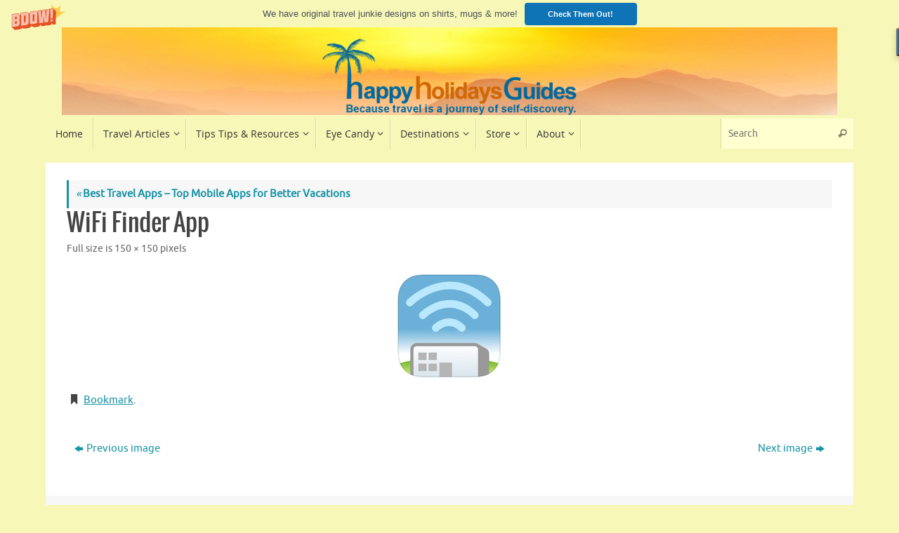

--- FILE ---
content_type: text/html; charset=UTF-8
request_url: http://www.happyholidaysguides.com/best-travel-apps-vacation/wifi-finder_app/
body_size: 12168
content:
<!DOCTYPE html>
<html lang="en-US">
<head>
<meta name="viewport" content="width=device-width, user-scalable=no, initial-scale=1.0, minimum-scale=1.0, maximum-scale=1.0">
<meta http-equiv="Content-Type" content="text/html; charset=UTF-8" />
<link rel="profile" href="http://gmpg.org/xfn/11" />
<link rel="pingback" href="http://www.happyholidaysguides.com/xmlrpc.php" />
<meta name='robots' content='index, follow, max-image-preview:large, max-snippet:-1, max-video-preview:-1' />

	<!-- This site is optimized with the Yoast SEO plugin v22.0 - https://yoast.com/wordpress/plugins/seo/ -->
	<title>WiFi Finder App | Happy Holidays Guides</title>
	<link rel="canonical" href="http://www.happyholidaysguides.com/best-travel-apps-vacation/wifi-finder_app/" />
	<meta property="og:locale" content="en_US" />
	<meta property="og:type" content="article" />
	<meta property="og:title" content="WiFi Finder App | Happy Holidays Guides" />
	<meta property="og:url" content="http://www.happyholidaysguides.com/best-travel-apps-vacation/wifi-finder_app/" />
	<meta property="og:site_name" content="Happy Holidays Guides" />
	<meta property="article:publisher" content="https://www.facebook.com/happyholidaysguides" />
	<meta property="article:modified_time" content="2015-02-09T01:03:32+00:00" />
	<meta property="og:image" content="http://www.happyholidaysguides.com/best-travel-apps-vacation/wifi-finder_app" />
	<meta property="og:image:width" content="150" />
	<meta property="og:image:height" content="150" />
	<meta property="og:image:type" content="image/jpeg" />
	<meta name="twitter:card" content="summary_large_image" />
	<meta name="twitter:site" content="@HappyHolidaysG" />
	<script type="application/ld+json" class="yoast-schema-graph">{"@context":"https://schema.org","@graph":[{"@type":"WebPage","@id":"http://www.happyholidaysguides.com/best-travel-apps-vacation/wifi-finder_app/","url":"http://www.happyholidaysguides.com/best-travel-apps-vacation/wifi-finder_app/","name":"WiFi Finder App | Happy Holidays Guides","isPartOf":{"@id":"http://www.happyholidaysguides.com/#website"},"primaryImageOfPage":{"@id":"http://www.happyholidaysguides.com/best-travel-apps-vacation/wifi-finder_app/#primaryimage"},"image":{"@id":"http://www.happyholidaysguides.com/best-travel-apps-vacation/wifi-finder_app/#primaryimage"},"thumbnailUrl":"http://www.happyholidaysguides.com/wp-content/uploads/2015/02/WiFi-Finder_app.jpg","datePublished":"2015-02-09T00:50:58+00:00","dateModified":"2015-02-09T01:03:32+00:00","breadcrumb":{"@id":"http://www.happyholidaysguides.com/best-travel-apps-vacation/wifi-finder_app/#breadcrumb"},"inLanguage":"en-US","potentialAction":[{"@type":"ReadAction","target":["http://www.happyholidaysguides.com/best-travel-apps-vacation/wifi-finder_app/"]}]},{"@type":"ImageObject","inLanguage":"en-US","@id":"http://www.happyholidaysguides.com/best-travel-apps-vacation/wifi-finder_app/#primaryimage","url":"http://www.happyholidaysguides.com/wp-content/uploads/2015/02/WiFi-Finder_app.jpg","contentUrl":"http://www.happyholidaysguides.com/wp-content/uploads/2015/02/WiFi-Finder_app.jpg","width":150,"height":150,"caption":"WiFi Finder App"},{"@type":"BreadcrumbList","@id":"http://www.happyholidaysguides.com/best-travel-apps-vacation/wifi-finder_app/#breadcrumb","itemListElement":[{"@type":"ListItem","position":1,"name":"Home","item":"http://www.happyholidaysguides.com/"},{"@type":"ListItem","position":2,"name":"Best Travel Apps – Top Mobile Apps for Better Vacations","item":"http://www.happyholidaysguides.com/best-travel-apps-vacation/"},{"@type":"ListItem","position":3,"name":"WiFi Finder App"}]},{"@type":"WebSite","@id":"http://www.happyholidaysguides.com/#website","url":"http://www.happyholidaysguides.com/","name":"Happy Holidays Guides","description":"Because travel is a journey of self-discovery.","publisher":{"@id":"http://www.happyholidaysguides.com/#organization"},"potentialAction":[{"@type":"SearchAction","target":{"@type":"EntryPoint","urlTemplate":"http://www.happyholidaysguides.com/?s={search_term_string}"},"query-input":"required name=search_term_string"}],"inLanguage":"en-US"},{"@type":"Organization","@id":"http://www.happyholidaysguides.com/#organization","name":"Happy Holidays Guides","url":"http://www.happyholidaysguides.com/","logo":{"@type":"ImageObject","inLanguage":"en-US","@id":"http://www.happyholidaysguides.com/#/schema/logo/image/","url":"http://www.happyholidaysguides.com/wp-content/uploads/2015/04/HHG-Color-Logo-270-x-150.png","contentUrl":"http://www.happyholidaysguides.com/wp-content/uploads/2015/04/HHG-Color-Logo-270-x-150.png","width":270,"height":150,"caption":"Happy Holidays Guides"},"image":{"@id":"http://www.happyholidaysguides.com/#/schema/logo/image/"},"sameAs":["https://www.facebook.com/happyholidaysguides","https://twitter.com/HappyHolidaysG"]}]}</script>
	<!-- / Yoast SEO plugin. -->


<link rel='dns-prefetch' href='//stats.wp.com' />
<link rel='dns-prefetch' href='//cdn.openshareweb.com' />
<link rel='dns-prefetch' href='//cdn.shareaholic.net' />
<link rel='dns-prefetch' href='//www.shareaholic.net' />
<link rel='dns-prefetch' href='//analytics.shareaholic.com' />
<link rel='dns-prefetch' href='//recs.shareaholic.com' />
<link rel='dns-prefetch' href='//partner.shareaholic.com' />
<link rel='dns-prefetch' href='//v0.wordpress.com' />
<link rel="alternate" type="application/rss+xml" title="Happy Holidays Guides &raquo; Feed" href="http://www.happyholidaysguides.com/feed/" />
<link rel="alternate" type="application/rss+xml" title="Happy Holidays Guides &raquo; Comments Feed" href="http://www.happyholidaysguides.com/comments/feed/" />
<link rel="alternate" type="application/rss+xml" title="Happy Holidays Guides &raquo; WiFi Finder App Comments Feed" href="http://www.happyholidaysguides.com/best-travel-apps-vacation/wifi-finder_app/feed/" />
<!-- Shareaholic - https://www.shareaholic.com -->
<link rel='preload' href='//cdn.shareaholic.net/assets/pub/shareaholic.js' as='script'/>
<script data-no-minify='1' data-cfasync='false'>
_SHR_SETTINGS = {"endpoints":{"local_recs_url":"http:\/\/www.happyholidaysguides.com\/wp-admin\/admin-ajax.php?action=shareaholic_permalink_related","ajax_url":"http:\/\/www.happyholidaysguides.com\/wp-admin\/admin-ajax.php","share_counts_url":"http:\/\/www.happyholidaysguides.com\/wp-admin\/admin-ajax.php?action=shareaholic_share_counts_api"},"site_id":"8f33c2e2563e55fad96a8f418a27e8c4","url_components":{"year":"2015","monthnum":"02","day":"08","hour":"18","minute":"50","second":"58","post_id":"2419","postname":"wifi-finder_app","category":"travel-insights"}};
</script>
<script data-no-minify='1' data-cfasync='false' src='//cdn.shareaholic.net/assets/pub/shareaholic.js' data-shr-siteid='8f33c2e2563e55fad96a8f418a27e8c4' async ></script>

<!-- Shareaholic Content Tags -->
<meta name='shareaholic:site_name' content='Happy Holidays Guides' />
<meta name='shareaholic:language' content='en-US' />
<meta name='shareaholic:url' content='http://www.happyholidaysguides.com/best-travel-apps-vacation/wifi-finder_app/' />
<meta name='shareaholic:keywords' content='tag:best travel apps, cat:travel tips, type:attachment' />
<meta name='shareaholic:article_published_time' content='2015-02-08T18:50:58-06:00' />
<meta name='shareaholic:article_modified_time' content='2015-02-08T19:03:32-06:00' />
<meta name='shareaholic:shareable_page' content='true' />
<meta name='shareaholic:article_visibility' content='private' />
<meta name='shareaholic:article_author_name' content='HHGuides' />
<meta name='shareaholic:site_id' content='8f33c2e2563e55fad96a8f418a27e8c4' />
<meta name='shareaholic:wp_version' content='9.7.12' />

<!-- Shareaholic Content Tags End -->

<!-- Shareaholic Open Graph Tags -->
<meta property='og:image' content='http://www.happyholidaysguides.com/wp-content/uploads/2015/02/WiFi-Finder_app-150x150.jpg' />
<!-- Shareaholic Open Graph Tags End -->
<script type="text/javascript">
window._wpemojiSettings = {"baseUrl":"https:\/\/s.w.org\/images\/core\/emoji\/14.0.0\/72x72\/","ext":".png","svgUrl":"https:\/\/s.w.org\/images\/core\/emoji\/14.0.0\/svg\/","svgExt":".svg","source":{"concatemoji":"http:\/\/www.happyholidaysguides.com\/wp-includes\/js\/wp-emoji-release.min.js?ver=6.3.7"}};
/*! This file is auto-generated */
!function(i,n){var o,s,e;function c(e){try{var t={supportTests:e,timestamp:(new Date).valueOf()};sessionStorage.setItem(o,JSON.stringify(t))}catch(e){}}function p(e,t,n){e.clearRect(0,0,e.canvas.width,e.canvas.height),e.fillText(t,0,0);var t=new Uint32Array(e.getImageData(0,0,e.canvas.width,e.canvas.height).data),r=(e.clearRect(0,0,e.canvas.width,e.canvas.height),e.fillText(n,0,0),new Uint32Array(e.getImageData(0,0,e.canvas.width,e.canvas.height).data));return t.every(function(e,t){return e===r[t]})}function u(e,t,n){switch(t){case"flag":return n(e,"\ud83c\udff3\ufe0f\u200d\u26a7\ufe0f","\ud83c\udff3\ufe0f\u200b\u26a7\ufe0f")?!1:!n(e,"\ud83c\uddfa\ud83c\uddf3","\ud83c\uddfa\u200b\ud83c\uddf3")&&!n(e,"\ud83c\udff4\udb40\udc67\udb40\udc62\udb40\udc65\udb40\udc6e\udb40\udc67\udb40\udc7f","\ud83c\udff4\u200b\udb40\udc67\u200b\udb40\udc62\u200b\udb40\udc65\u200b\udb40\udc6e\u200b\udb40\udc67\u200b\udb40\udc7f");case"emoji":return!n(e,"\ud83e\udef1\ud83c\udffb\u200d\ud83e\udef2\ud83c\udfff","\ud83e\udef1\ud83c\udffb\u200b\ud83e\udef2\ud83c\udfff")}return!1}function f(e,t,n){var r="undefined"!=typeof WorkerGlobalScope&&self instanceof WorkerGlobalScope?new OffscreenCanvas(300,150):i.createElement("canvas"),a=r.getContext("2d",{willReadFrequently:!0}),o=(a.textBaseline="top",a.font="600 32px Arial",{});return e.forEach(function(e){o[e]=t(a,e,n)}),o}function t(e){var t=i.createElement("script");t.src=e,t.defer=!0,i.head.appendChild(t)}"undefined"!=typeof Promise&&(o="wpEmojiSettingsSupports",s=["flag","emoji"],n.supports={everything:!0,everythingExceptFlag:!0},e=new Promise(function(e){i.addEventListener("DOMContentLoaded",e,{once:!0})}),new Promise(function(t){var n=function(){try{var e=JSON.parse(sessionStorage.getItem(o));if("object"==typeof e&&"number"==typeof e.timestamp&&(new Date).valueOf()<e.timestamp+604800&&"object"==typeof e.supportTests)return e.supportTests}catch(e){}return null}();if(!n){if("undefined"!=typeof Worker&&"undefined"!=typeof OffscreenCanvas&&"undefined"!=typeof URL&&URL.createObjectURL&&"undefined"!=typeof Blob)try{var e="postMessage("+f.toString()+"("+[JSON.stringify(s),u.toString(),p.toString()].join(",")+"));",r=new Blob([e],{type:"text/javascript"}),a=new Worker(URL.createObjectURL(r),{name:"wpTestEmojiSupports"});return void(a.onmessage=function(e){c(n=e.data),a.terminate(),t(n)})}catch(e){}c(n=f(s,u,p))}t(n)}).then(function(e){for(var t in e)n.supports[t]=e[t],n.supports.everything=n.supports.everything&&n.supports[t],"flag"!==t&&(n.supports.everythingExceptFlag=n.supports.everythingExceptFlag&&n.supports[t]);n.supports.everythingExceptFlag=n.supports.everythingExceptFlag&&!n.supports.flag,n.DOMReady=!1,n.readyCallback=function(){n.DOMReady=!0}}).then(function(){return e}).then(function(){var e;n.supports.everything||(n.readyCallback(),(e=n.source||{}).concatemoji?t(e.concatemoji):e.wpemoji&&e.twemoji&&(t(e.twemoji),t(e.wpemoji)))}))}((window,document),window._wpemojiSettings);
</script>
<style type="text/css">
img.wp-smiley,
img.emoji {
	display: inline !important;
	border: none !important;
	box-shadow: none !important;
	height: 1em !important;
	width: 1em !important;
	margin: 0 0.07em !important;
	vertical-align: -0.1em !important;
	background: none !important;
	padding: 0 !important;
}
</style>
	<link rel='stylesheet' id='wp-block-library-css' href='http://www.happyholidaysguides.com/wp-includes/css/dist/block-library/style.min.css?ver=6.3.7' type='text/css' media='all' />
<style id='wp-block-library-inline-css' type='text/css'>
.has-text-align-justify{text-align:justify;}
</style>
<link rel='stylesheet' id='mediaelement-css' href='http://www.happyholidaysguides.com/wp-includes/js/mediaelement/mediaelementplayer-legacy.min.css?ver=4.2.17' type='text/css' media='all' />
<link rel='stylesheet' id='wp-mediaelement-css' href='http://www.happyholidaysguides.com/wp-includes/js/mediaelement/wp-mediaelement.min.css?ver=6.3.7' type='text/css' media='all' />
<style id='jetpack-sharing-buttons-style-inline-css' type='text/css'>
.jetpack-sharing-buttons__services-list{display:flex;flex-direction:row;flex-wrap:wrap;gap:0;list-style-type:none;margin:5px;padding:0}.jetpack-sharing-buttons__services-list.has-small-icon-size{font-size:12px}.jetpack-sharing-buttons__services-list.has-normal-icon-size{font-size:16px}.jetpack-sharing-buttons__services-list.has-large-icon-size{font-size:24px}.jetpack-sharing-buttons__services-list.has-huge-icon-size{font-size:36px}@media print{.jetpack-sharing-buttons__services-list{display:none!important}}ul.jetpack-sharing-buttons__services-list.has-background{padding:1.25em 2.375em}
</style>
<style id='classic-theme-styles-inline-css' type='text/css'>
/*! This file is auto-generated */
.wp-block-button__link{color:#fff;background-color:#32373c;border-radius:9999px;box-shadow:none;text-decoration:none;padding:calc(.667em + 2px) calc(1.333em + 2px);font-size:1.125em}.wp-block-file__button{background:#32373c;color:#fff;text-decoration:none}
</style>
<style id='global-styles-inline-css' type='text/css'>
body{--wp--preset--color--black: #000000;--wp--preset--color--cyan-bluish-gray: #abb8c3;--wp--preset--color--white: #ffffff;--wp--preset--color--pale-pink: #f78da7;--wp--preset--color--vivid-red: #cf2e2e;--wp--preset--color--luminous-vivid-orange: #ff6900;--wp--preset--color--luminous-vivid-amber: #fcb900;--wp--preset--color--light-green-cyan: #7bdcb5;--wp--preset--color--vivid-green-cyan: #00d084;--wp--preset--color--pale-cyan-blue: #8ed1fc;--wp--preset--color--vivid-cyan-blue: #0693e3;--wp--preset--color--vivid-purple: #9b51e0;--wp--preset--gradient--vivid-cyan-blue-to-vivid-purple: linear-gradient(135deg,rgba(6,147,227,1) 0%,rgb(155,81,224) 100%);--wp--preset--gradient--light-green-cyan-to-vivid-green-cyan: linear-gradient(135deg,rgb(122,220,180) 0%,rgb(0,208,130) 100%);--wp--preset--gradient--luminous-vivid-amber-to-luminous-vivid-orange: linear-gradient(135deg,rgba(252,185,0,1) 0%,rgba(255,105,0,1) 100%);--wp--preset--gradient--luminous-vivid-orange-to-vivid-red: linear-gradient(135deg,rgba(255,105,0,1) 0%,rgb(207,46,46) 100%);--wp--preset--gradient--very-light-gray-to-cyan-bluish-gray: linear-gradient(135deg,rgb(238,238,238) 0%,rgb(169,184,195) 100%);--wp--preset--gradient--cool-to-warm-spectrum: linear-gradient(135deg,rgb(74,234,220) 0%,rgb(151,120,209) 20%,rgb(207,42,186) 40%,rgb(238,44,130) 60%,rgb(251,105,98) 80%,rgb(254,248,76) 100%);--wp--preset--gradient--blush-light-purple: linear-gradient(135deg,rgb(255,206,236) 0%,rgb(152,150,240) 100%);--wp--preset--gradient--blush-bordeaux: linear-gradient(135deg,rgb(254,205,165) 0%,rgb(254,45,45) 50%,rgb(107,0,62) 100%);--wp--preset--gradient--luminous-dusk: linear-gradient(135deg,rgb(255,203,112) 0%,rgb(199,81,192) 50%,rgb(65,88,208) 100%);--wp--preset--gradient--pale-ocean: linear-gradient(135deg,rgb(255,245,203) 0%,rgb(182,227,212) 50%,rgb(51,167,181) 100%);--wp--preset--gradient--electric-grass: linear-gradient(135deg,rgb(202,248,128) 0%,rgb(113,206,126) 100%);--wp--preset--gradient--midnight: linear-gradient(135deg,rgb(2,3,129) 0%,rgb(40,116,252) 100%);--wp--preset--font-size--small: 13px;--wp--preset--font-size--medium: 20px;--wp--preset--font-size--large: 36px;--wp--preset--font-size--x-large: 42px;--wp--preset--spacing--20: 0.44rem;--wp--preset--spacing--30: 0.67rem;--wp--preset--spacing--40: 1rem;--wp--preset--spacing--50: 1.5rem;--wp--preset--spacing--60: 2.25rem;--wp--preset--spacing--70: 3.38rem;--wp--preset--spacing--80: 5.06rem;--wp--preset--shadow--natural: 6px 6px 9px rgba(0, 0, 0, 0.2);--wp--preset--shadow--deep: 12px 12px 50px rgba(0, 0, 0, 0.4);--wp--preset--shadow--sharp: 6px 6px 0px rgba(0, 0, 0, 0.2);--wp--preset--shadow--outlined: 6px 6px 0px -3px rgba(255, 255, 255, 1), 6px 6px rgba(0, 0, 0, 1);--wp--preset--shadow--crisp: 6px 6px 0px rgba(0, 0, 0, 1);}:where(.is-layout-flex){gap: 0.5em;}:where(.is-layout-grid){gap: 0.5em;}body .is-layout-flow > .alignleft{float: left;margin-inline-start: 0;margin-inline-end: 2em;}body .is-layout-flow > .alignright{float: right;margin-inline-start: 2em;margin-inline-end: 0;}body .is-layout-flow > .aligncenter{margin-left: auto !important;margin-right: auto !important;}body .is-layout-constrained > .alignleft{float: left;margin-inline-start: 0;margin-inline-end: 2em;}body .is-layout-constrained > .alignright{float: right;margin-inline-start: 2em;margin-inline-end: 0;}body .is-layout-constrained > .aligncenter{margin-left: auto !important;margin-right: auto !important;}body .is-layout-constrained > :where(:not(.alignleft):not(.alignright):not(.alignfull)){max-width: var(--wp--style--global--content-size);margin-left: auto !important;margin-right: auto !important;}body .is-layout-constrained > .alignwide{max-width: var(--wp--style--global--wide-size);}body .is-layout-flex{display: flex;}body .is-layout-flex{flex-wrap: wrap;align-items: center;}body .is-layout-flex > *{margin: 0;}body .is-layout-grid{display: grid;}body .is-layout-grid > *{margin: 0;}:where(.wp-block-columns.is-layout-flex){gap: 2em;}:where(.wp-block-columns.is-layout-grid){gap: 2em;}:where(.wp-block-post-template.is-layout-flex){gap: 1.25em;}:where(.wp-block-post-template.is-layout-grid){gap: 1.25em;}.has-black-color{color: var(--wp--preset--color--black) !important;}.has-cyan-bluish-gray-color{color: var(--wp--preset--color--cyan-bluish-gray) !important;}.has-white-color{color: var(--wp--preset--color--white) !important;}.has-pale-pink-color{color: var(--wp--preset--color--pale-pink) !important;}.has-vivid-red-color{color: var(--wp--preset--color--vivid-red) !important;}.has-luminous-vivid-orange-color{color: var(--wp--preset--color--luminous-vivid-orange) !important;}.has-luminous-vivid-amber-color{color: var(--wp--preset--color--luminous-vivid-amber) !important;}.has-light-green-cyan-color{color: var(--wp--preset--color--light-green-cyan) !important;}.has-vivid-green-cyan-color{color: var(--wp--preset--color--vivid-green-cyan) !important;}.has-pale-cyan-blue-color{color: var(--wp--preset--color--pale-cyan-blue) !important;}.has-vivid-cyan-blue-color{color: var(--wp--preset--color--vivid-cyan-blue) !important;}.has-vivid-purple-color{color: var(--wp--preset--color--vivid-purple) !important;}.has-black-background-color{background-color: var(--wp--preset--color--black) !important;}.has-cyan-bluish-gray-background-color{background-color: var(--wp--preset--color--cyan-bluish-gray) !important;}.has-white-background-color{background-color: var(--wp--preset--color--white) !important;}.has-pale-pink-background-color{background-color: var(--wp--preset--color--pale-pink) !important;}.has-vivid-red-background-color{background-color: var(--wp--preset--color--vivid-red) !important;}.has-luminous-vivid-orange-background-color{background-color: var(--wp--preset--color--luminous-vivid-orange) !important;}.has-luminous-vivid-amber-background-color{background-color: var(--wp--preset--color--luminous-vivid-amber) !important;}.has-light-green-cyan-background-color{background-color: var(--wp--preset--color--light-green-cyan) !important;}.has-vivid-green-cyan-background-color{background-color: var(--wp--preset--color--vivid-green-cyan) !important;}.has-pale-cyan-blue-background-color{background-color: var(--wp--preset--color--pale-cyan-blue) !important;}.has-vivid-cyan-blue-background-color{background-color: var(--wp--preset--color--vivid-cyan-blue) !important;}.has-vivid-purple-background-color{background-color: var(--wp--preset--color--vivid-purple) !important;}.has-black-border-color{border-color: var(--wp--preset--color--black) !important;}.has-cyan-bluish-gray-border-color{border-color: var(--wp--preset--color--cyan-bluish-gray) !important;}.has-white-border-color{border-color: var(--wp--preset--color--white) !important;}.has-pale-pink-border-color{border-color: var(--wp--preset--color--pale-pink) !important;}.has-vivid-red-border-color{border-color: var(--wp--preset--color--vivid-red) !important;}.has-luminous-vivid-orange-border-color{border-color: var(--wp--preset--color--luminous-vivid-orange) !important;}.has-luminous-vivid-amber-border-color{border-color: var(--wp--preset--color--luminous-vivid-amber) !important;}.has-light-green-cyan-border-color{border-color: var(--wp--preset--color--light-green-cyan) !important;}.has-vivid-green-cyan-border-color{border-color: var(--wp--preset--color--vivid-green-cyan) !important;}.has-pale-cyan-blue-border-color{border-color: var(--wp--preset--color--pale-cyan-blue) !important;}.has-vivid-cyan-blue-border-color{border-color: var(--wp--preset--color--vivid-cyan-blue) !important;}.has-vivid-purple-border-color{border-color: var(--wp--preset--color--vivid-purple) !important;}.has-vivid-cyan-blue-to-vivid-purple-gradient-background{background: var(--wp--preset--gradient--vivid-cyan-blue-to-vivid-purple) !important;}.has-light-green-cyan-to-vivid-green-cyan-gradient-background{background: var(--wp--preset--gradient--light-green-cyan-to-vivid-green-cyan) !important;}.has-luminous-vivid-amber-to-luminous-vivid-orange-gradient-background{background: var(--wp--preset--gradient--luminous-vivid-amber-to-luminous-vivid-orange) !important;}.has-luminous-vivid-orange-to-vivid-red-gradient-background{background: var(--wp--preset--gradient--luminous-vivid-orange-to-vivid-red) !important;}.has-very-light-gray-to-cyan-bluish-gray-gradient-background{background: var(--wp--preset--gradient--very-light-gray-to-cyan-bluish-gray) !important;}.has-cool-to-warm-spectrum-gradient-background{background: var(--wp--preset--gradient--cool-to-warm-spectrum) !important;}.has-blush-light-purple-gradient-background{background: var(--wp--preset--gradient--blush-light-purple) !important;}.has-blush-bordeaux-gradient-background{background: var(--wp--preset--gradient--blush-bordeaux) !important;}.has-luminous-dusk-gradient-background{background: var(--wp--preset--gradient--luminous-dusk) !important;}.has-pale-ocean-gradient-background{background: var(--wp--preset--gradient--pale-ocean) !important;}.has-electric-grass-gradient-background{background: var(--wp--preset--gradient--electric-grass) !important;}.has-midnight-gradient-background{background: var(--wp--preset--gradient--midnight) !important;}.has-small-font-size{font-size: var(--wp--preset--font-size--small) !important;}.has-medium-font-size{font-size: var(--wp--preset--font-size--medium) !important;}.has-large-font-size{font-size: var(--wp--preset--font-size--large) !important;}.has-x-large-font-size{font-size: var(--wp--preset--font-size--x-large) !important;}
.wp-block-navigation a:where(:not(.wp-element-button)){color: inherit;}
:where(.wp-block-post-template.is-layout-flex){gap: 1.25em;}:where(.wp-block-post-template.is-layout-grid){gap: 1.25em;}
:where(.wp-block-columns.is-layout-flex){gap: 2em;}:where(.wp-block-columns.is-layout-grid){gap: 2em;}
.wp-block-pullquote{font-size: 1.5em;line-height: 1.6;}
</style>
<link rel='stylesheet' id='esg-plugin-settings-css' href='http://www.happyholidaysguides.com/wp-content/plugins/essential-grid/public/assets/css/settings.css?ver=3.1.1' type='text/css' media='all' />
<link rel='stylesheet' id='tp-fontello-css' href='http://www.happyholidaysguides.com/wp-content/plugins/essential-grid/public/assets/font/fontello/css/fontello.css?ver=3.1.1' type='text/css' media='all' />
<link rel='stylesheet' id='tempera-fonts-css' href='http://www.happyholidaysguides.com/wp-content/themes/tempera/fonts/fontfaces.css?ver=1.8.2' type='text/css' media='all' />
<link rel='stylesheet' id='tempera-style-css' href='http://www.happyholidaysguides.com/wp-content/themes/tempera/style.css?ver=1.8.2' type='text/css' media='all' />
<style id='tempera-style-inline-css' type='text/css'>
#header, #main, #topbar-inner { max-width: 1150px; } #container.one-column { } #container.two-columns-right #secondary { width:250px; float:right; } #container.two-columns-right #content { width:calc(100% - 280px); float:left; } #container.two-columns-left #primary { width:250px; float:left; } #container.two-columns-left #content { width:calc(100% - 280px); float:right; } #container.three-columns-right .sidey { width:125px; float:left; } #container.three-columns-right #primary { margin-left:15px; margin-right:15px; } #container.three-columns-right #content { width: calc(100% - 280px); float:left;} #container.three-columns-left .sidey { width:125px; float:left; } #container.three-columns-left #secondary {margin-left:15px; margin-right:15px; } #container.three-columns-left #content { width: calc(100% - 280px); float:right; } #container.three-columns-sided .sidey { width:125px; float:left; } #container.three-columns-sided #secondary { float:right; } #container.three-columns-sided #content { width: calc(100% - 310px); float:right; margin: 0 155px 0 -1150px; } body { font-family: Ubuntu; } #content h1.entry-title a, #content h2.entry-title a, #content h1.entry-title , #content h2.entry-title { font-family: Oswald; } .widget-title, .widget-title a { font-family: "Open Sans Light"; } .entry-content h1, .entry-content h2, .entry-content h3, .entry-content h4, .entry-content h5, .entry-content h6, #comments #reply-title, .nivo-caption h2, #front-text1 h2, #front-text2 h2, .column-header-image, .column-header-noimage { font-family: "Oswald Light"; } #site-title span a { font-family: Oswald; } #access ul li a, #access ul li a span { font-family: "Open Sans"; } body { color: #444444; background-color: #f7f7b7 } a { color: #1693A5; } a:hover,.entry-meta span a:hover, .comments-link a:hover { color: #d6881d; } #header { background-color: #f7f7b7; } #site-title span a { color:#1693A5; } #site-description { color:#999999; } .socials a { background-color: #1693A5; } .socials .socials-hover { background-color: #d6881d; } /* Main menu top level */ #access a, #nav-toggle span, li.menu-main-search .searchform input[type="search"] { color: #333333; } li.menu-main-search .searchform input[type="search"] { background-color: #ffffcf; border-left-color: #d9d999; } #access, #nav-toggle {background-color: #f7f7b7; } #access > .menu > ul > li > a > span { border-color: #d9d999; -webkit-box-shadow: 1px 0 0 #ffffcf; box-shadow: 1px 0 0 #ffffcf; } /*.rtl #access > .menu > ul > li > a > span { -webkit-box-shadow: -1px 0 0 #ffffcf; box-shadow: -1px 0 0 #ffffcf; } */ #access a:hover {background-color: #ffffc4; } #access ul li.current_page_item > a, #access ul li.current-menu-item > a, #access ul li.current_page_ancestor > a, #access ul li.current-menu-ancestor > a { background-color: #ffffc4; } /* Main menu Submenus */ #access > .menu > ul > li > ul:before {border-bottom-color:#2D2D2D;} #access ul ul ul li:first-child:before { border-right-color:#2D2D2D;} #access ul ul li { background-color:#2D2D2D; border-top-color:#3b3b3b; border-bottom-color:#222222} #access ul ul li a{color:#BBBBBB} #access ul ul li a:hover{background:#3b3b3b} #access ul ul li.current_page_item > a, #access ul ul li.current-menu-item > a, #access ul ul li.current_page_ancestor > a, #access ul ul li.current-menu-ancestor > a { background-color:#3b3b3b; } #topbar { background-color: #f7f7b7;border-bottom-color:#ffffdf; box-shadow:3px 0 3px #cfcf8f; } .topmenu ul li a, .topmenu .searchsubmit { color: #CCCCCC; } .topmenu ul li a:hover, .topmenu .searchform input[type="search"] { color: #EEEEEE; border-bottom-color: rgba( 22,147,165, 0.5); } #main { background-color: #FFFFFF; } #author-info, #entry-author-info, #content .page-title { border-color: #1693A5; background: #F7F7F7; } #entry-author-info #author-avatar, #author-info #author-avatar { border-color: #EEEEEE; } .sidey .widget-container { color: #333333; ; } .sidey .widget-title { color: #666666; background-color: #feb33c;border-color:#d68b14;} .sidey .widget-container a {} .sidey .widget-container a:hover {} .entry-content h1, .entry-content h2, .entry-content h3, .entry-content h4, .entry-content h5, .entry-content h6 { color: #444444; } .sticky .entry-header {border-color:#1693A5 } .entry-title, .entry-title a { color: #444444; } .entry-title a:hover { color: #000000; } #content span.entry-format { color: #333333; background-color: #f7f7b7; } #footer { color: #AAAAAA; ; } #footer2 { color: #AAAAAA; background-color: #f7f7f7; } #footer a { ; } #footer a:hover { ; } #footer2 a, .footermenu ul li:after { ; } #footer2 a:hover { ; } #footer .widget-container { color: #333333; ; } #footer .widget-title { color: #666666; background-color: #F7F7F7;border-color:#cfcfcf } a.continue-reading-link, #cryout_ajax_more_trigger { color:#333333; background:#f7f7b7; border-bottom-color:#1693A5; } a.continue-reading-link:hover { border-bottom-color:#d6881d; } a.continue-reading-link i.crycon-right-dir {color:#1693A5} a.continue-reading-link:hover i.crycon-right-dir {color:#d6881d} .page-link a, .page-link > span > em {border-color:#CCCCCC} .columnmore a {background:#1693A5;color:#F7F7F7} .columnmore a:hover {background:#d6881d;} .button, #respond .form-submit input#submit, input[type="submit"], input[type="reset"] { background-color: #1693A5; } .button:hover, #respond .form-submit input#submit:hover { background-color: #d6881d; } .entry-content tr th, .entry-content thead th { color: #444444; } .entry-content table, .entry-content fieldset, .entry-content tr td, .entry-content tr th, .entry-content thead th { border-color: #CCCCCC; } .entry-content tr.even td { background-color: #F7F7F7 !important; } hr { border-color: #CCCCCC; } input[type="text"], input[type="password"], input[type="email"], textarea, select, input[type="color"],input[type="date"],input[type="datetime"],input[type="datetime-local"],input[type="month"],input[type="number"],input[type="range"], input[type="search"],input[type="tel"],input[type="time"],input[type="url"],input[type="week"] { background-color: #F7F7F7; border-color: #CCCCCC #EEEEEE #EEEEEE #CCCCCC; color: #444444; } input[type="submit"], input[type="reset"] { color: #FFFFFF; background-color: #1693A5; } input[type="text"]:hover, input[type="password"]:hover, input[type="email"]:hover, textarea:hover, input[type="color"]:hover, input[type="date"]:hover, input[type="datetime"]:hover, input[type="datetime-local"]:hover, input[type="month"]:hover, input[type="number"]:hover, input[type="range"]:hover, input[type="search"]:hover, input[type="tel"]:hover, input[type="time"]:hover, input[type="url"]:hover, input[type="week"]:hover { background-color: rgba(247,247,247,0.4); } .entry-content pre { border-color: #CCCCCC; border-bottom-color:#1693A5;} .entry-content code { background-color:#F7F7F7;} .entry-content blockquote { border-color: #EEEEEE; } abbr, acronym { border-color: #444444; } .comment-meta a { color: #444444; } #respond .form-allowed-tags { color: #999999; } .entry-meta .crycon-metas:before {color:#CCCCCC;} .entry-meta span a, .comments-link a, .entry-meta {color:#666666;} .entry-meta span a:hover, .comments-link a:hover {} .nav-next a:hover {} .nav-previous a:hover { } .pagination { border-color:#ededed;} .pagination span, .pagination a { background:#F7F7F7; border-left-color:#dddddd; border-right-color:#ffffff; } .pagination a:hover { background: #ffffff; } #searchform input[type="text"] {color:#999999;} .caption-accented .wp-caption { background-color:rgba(22,147,165,0.8); color:#FFFFFF} .tempera-image-one .entry-content img[class*='align'], .tempera-image-one .entry-summary img[class*='align'], .tempera-image-two .entry-content img[class*='align'], .tempera-image-two .entry-summary img[class*='align'], .tempera-image-one .entry-content [class*='wp-block'][class*='align'] img, .tempera-image-one .entry-summary [class*='wp-block'][class*='align'] img, .tempera-image-two .entry-content [class*='wp-block'][class*='align'] img, .tempera-image-two .entry-summary [class*='wp-block'][class*='align'] img { border-color:#1693A5;} html { font-size:15px; line-height:1.7; } .entry-content, .entry-summary, #frontpage blockquote { text-align:inherit; } .entry-content, .entry-summary, .widget-area { } #content h1.entry-title, #content h2.entry-title { font-size:34px ;} .widget-title, .widget-title a { font-size:18px ;} h1 { font-size: 2.526em; } h2 { font-size: 2.202em; } h3 { font-size: 1.878em; } h4 { font-size: 1.554em; } h5 { font-size: 1.23em; } h6 { font-size: 0.906em; } #site-title { font-size:38px ;} #access ul li a, li.menu-main-search .searchform input[type="search"] { font-size:14px ;} #respond .form-allowed-tags { display:none;} .nocomments, .nocomments2 {display:none;} .comments-link span { display:none;} #header-container > div { margin:10px 0 0 0px;} .entry-content p, .entry-content ul, .entry-content ol, .entry-content dd, .entry-content pre, .entry-content hr, .entry-summary p, .commentlist p { margin-bottom: 1.0em; } #toTop {background:#FFFFFF;margin-left:1300px;} #toTop:hover .crycon-back2top:before {color:#d6881d;} @media (max-width: 1195px) { #footer2 #toTop { position: relative; margin-left: auto !important; margin-right: auto !important; bottom: 0; display: block; width: 45px; border-radius: 4px 4px 0 0; opacity: 1; } } #main {margin-top:20px; } #forbottom {margin-left: 30px; margin-right: 30px;} #header-widget-area { width: 33%; } #branding { height:130px; } 
/* Tempera Custom CSS */
</style>
<link rel='stylesheet' id='tempera-mobile-css' href='http://www.happyholidaysguides.com/wp-content/themes/tempera/styles/style-mobile.css?ver=1.8.2' type='text/css' media='all' />
<link rel='stylesheet' id='jetpack_css-css' href='http://www.happyholidaysguides.com/wp-content/plugins/jetpack/css/jetpack.css?ver=13.1.4' type='text/css' media='all' />
<script type='text/javascript' src='http://www.happyholidaysguides.com/wp-includes/js/jquery/jquery.min.js?ver=3.7.0' id='jquery-core-js'></script>
<script type='text/javascript' src='http://www.happyholidaysguides.com/wp-includes/js/jquery/jquery-migrate.min.js?ver=3.4.1' id='jquery-migrate-js'></script>
<link rel="https://api.w.org/" href="http://www.happyholidaysguides.com/wp-json/" /><link rel="alternate" type="application/json" href="http://www.happyholidaysguides.com/wp-json/wp/v2/media/2419" /><link rel="EditURI" type="application/rsd+xml" title="RSD" href="http://www.happyholidaysguides.com/xmlrpc.php?rsd" />
<meta name="generator" content="WordPress 6.3.7" />
<link rel='shortlink' href='http://www.happyholidaysguides.com/?p=2419' />
<link rel="alternate" type="application/json+oembed" href="http://www.happyholidaysguides.com/wp-json/oembed/1.0/embed?url=http%3A%2F%2Fwww.happyholidaysguides.com%2Fbest-travel-apps-vacation%2Fwifi-finder_app%2F" />
<link rel="alternate" type="text/xml+oembed" href="http://www.happyholidaysguides.com/wp-json/oembed/1.0/embed?url=http%3A%2F%2Fwww.happyholidaysguides.com%2Fbest-travel-apps-vacation%2Fwifi-finder_app%2F&#038;format=xml" />
	<style>img#wpstats{display:none}</style>
		<style type="text/css" id="custom-background-css">
body.custom-background { background-color: #f7f7b7; }
</style>
		<!--[if lt IE 9]>
	<script>
	document.createElement('header');
	document.createElement('nav');
	document.createElement('section');
	document.createElement('article');
	document.createElement('aside');
	document.createElement('footer');
	</script>
	<![endif]-->
	</head>
<body class="attachment attachment-template-default single single-attachment postid-2419 attachmentid-2419 attachment-jpeg custom-background tempera-image-none caption-dark magazine-layout tempera-comment-placeholders tempera-menu-left tempera-topbarhide">

	<a class="skip-link screen-reader-text" href="#main" title="Skip to content"> Skip to content </a>
	
<div id="wrapper" class="hfeed">
<div id="topbar" ><div id="topbar-inner">  </div></div>

<div id="header-full">
	<header id="header">
		<div id="masthead">
			<div id="branding" role="banner" >
				<img id="bg_image" alt="Happy Holidays Guides" title="Happy Holidays Guides" src="http://www.happyholidaysguides.com/wp-content/uploads/2015/03/Happy-Holidays-Guides-Header.jpg"  />	<div id="header-container">
	<div><a id="logo" href="http://www.happyholidaysguides.com/" ><img title="Happy Holidays Guides" alt="Happy Holidays Guides" src="http://www.happyholidaysguides.com/wp-content/uploads/2014/08/HHG-logo-colored-120px-Header-Img.png" /></a></div></div>								<div style="clear:both;"></div>
			</div><!-- #branding -->
			<button id="nav-toggle"><span>&nbsp;</span></button>
			<nav id="access" class="jssafe" role="navigation">
					<div class="skip-link screen-reader-text"><a href="#content" title="Skip to content">
		Skip to content	</a></div>
	<div class="menu"><ul id="prime_nav" class="menu"><li id="menu-item-25" class="menu-item menu-item-type-custom menu-item-object-custom menu-item-home menu-item-25"><a title="Happy Holidays Guides" href="http://www.happyholidaysguides.com/"><span>Home</span></a></li>
<li id="menu-item-2765" class="menu-item menu-item-type-custom menu-item-object-custom menu-item-has-children menu-item-2765"><a title="Travel Articles"><span>Travel Articles</span></a>
<ul class="sub-menu">
	<li id="menu-item-744" class="menu-item menu-item-type-post_type menu-item-object-page menu-item-744"><a title="Travel Insights" href="http://www.happyholidaysguides.com/travel-tips-articles/travel-insights/"><span>Travel Insights</span></a></li>
	<li id="menu-item-535" class="menu-item menu-item-type-post_type menu-item-object-page menu-item-535"><a title="Guest Posts" href="http://www.happyholidaysguides.com/travel-tips-articles/travel-tips/travel-guest-posts/"><span>Guest Posts</span></a></li>
</ul>
</li>
<li id="menu-item-2768" class="menu-item menu-item-type-custom menu-item-object-custom menu-item-has-children menu-item-2768"><a title="Tips Tips &#038; Resources"><span>Tips Tips &#038; Resources</span></a>
<ul class="sub-menu">
	<li id="menu-item-2006" class="menu-item menu-item-type-post_type menu-item-object-page menu-item-2006"><a title="Travel Tips" href="http://www.happyholidaysguides.com/travel-tips-articles/travel-tips-and-tricks/"><span>Travel Tips</span></a></li>
	<li id="menu-item-1421" class="menu-item menu-item-type-post_type menu-item-object-page menu-item-1421"><a title="Inspiration" href="http://www.happyholidaysguides.com/get-inspired-travel-inspiration/"><span>Inspiration</span></a></li>
	<li id="menu-item-29" class="menu-item menu-item-type-post_type menu-item-object-page menu-item-has-children menu-item-29"><a title="Packing" href="http://www.happyholidaysguides.com/vacation-packing-list/"><span>Packing</span></a>
	<ul class="sub-menu">
		<li id="menu-item-158" class="menu-item menu-item-type-post_type menu-item-object-page menu-item-158"><a title="Main Packing List" href="http://www.happyholidaysguides.com/vacation-packing-list/main-vacation-packing-list/"><span>Main Packing List</span></a></li>
		<li id="menu-item-52" class="menu-item menu-item-type-post_type menu-item-object-page menu-item-52"><a title="Camping Packing List" href="http://www.happyholidaysguides.com/vacation-packing-list/camping-packing-list/"><span>Camping Packing List</span></a></li>
		<li id="menu-item-53" class="menu-item menu-item-type-post_type menu-item-object-page menu-item-53"><a title="Beach Packing List" href="http://www.happyholidaysguides.com/vacation-packing-list/beach-vacation-packing-list/"><span>Beach Packing List</span></a></li>
	</ul>
</li>
</ul>
</li>
<li id="menu-item-2726" class="menu-item menu-item-type-custom menu-item-object-custom menu-item-has-children menu-item-2726"><a title="Eye Candy"><span>Eye Candy</span></a>
<ul class="sub-menu">
	<li id="menu-item-1912" class="menu-item menu-item-type-post_type menu-item-object-page menu-item-1912"><a title="Travel Photo Essay Collection" href="http://www.happyholidaysguides.com/travel-tips-articles/travel-photo-essay-collection/"><span>Photo Essays</span></a></li>
	<li id="menu-item-1961" class="menu-item menu-item-type-post_type menu-item-object-page menu-item-1961"><a title="Infographics" href="http://www.happyholidaysguides.com/travel-infographic-collection/"><span>Infographics</span></a></li>
	<li id="menu-item-1438" class="menu-item menu-item-type-post_type menu-item-object-page menu-item-1438"><a title="Videos" href="http://www.happyholidaysguides.com/travel-tips-articles/travel-videos/"><span>Videos</span></a></li>
</ul>
</li>
<li id="menu-item-2774" class="menu-item menu-item-type-custom menu-item-object-custom menu-item-has-children menu-item-2774"><a title="Destinations"><span>Destinations</span></a>
<ul class="sub-menu">
	<li id="menu-item-1336" class="menu-item menu-item-type-post_type menu-item-object-page menu-item-1336"><a title="Puerto Rico Travel" href="http://www.happyholidaysguides.com/top-travel-destinations/puerto-rico-travel-resource-portal/"><span>Puerto Rico</span></a></li>
	<li id="menu-item-1841" class="menu-item menu-item-type-post_type menu-item-object-page menu-item-1841"><a title="Key West Travel" href="http://www.happyholidaysguides.com/top-travel-destinations/visit-key-west-travel-resource-portal/"><span>Key West</span></a></li>
	<li id="menu-item-2777" class="menu-item menu-item-type-post_type menu-item-object-page menu-item-2777"><a title="Asheville" href="http://www.happyholidaysguides.com/asheville-nc-travel-resource-portal/"><span>Asheville</span></a></li>
	<li id="menu-item-3422" class="menu-item menu-item-type-post_type menu-item-object-page menu-item-3422"><a title="Australia" href="http://www.happyholidaysguides.com/top-travel-destinations/why-travel-to-australia/"><span>Australia</span></a></li>
	<li id="menu-item-1180" class="menu-item menu-item-type-post_type menu-item-object-page menu-item-1180"><a title="Canada" href="http://www.happyholidaysguides.com/top-travel-destinations/canada/"><span>Canada</span></a></li>
	<li id="menu-item-1183" class="menu-item menu-item-type-post_type menu-item-object-page menu-item-1183"><a title="Other" href="http://www.happyholidaysguides.com/top-travel-destinations/other-points-of-interest/"><span>Other</span></a></li>
</ul>
</li>
<li id="menu-item-2730" class="menu-item menu-item-type-custom menu-item-object-custom menu-item-has-children menu-item-2730"><a title="Store"><span>Store</span></a>
<ul class="sub-menu">
	<li id="menu-item-2886" class="menu-item menu-item-type-post_type menu-item-object-page menu-item-2886"><a title="Cool Travel Swag!" href="http://www.happyholidaysguides.com/travel-essentials/travel-gift-ideas-original-mugs-bags-shirts/"><span>Cool Travel Swag!</span></a></li>
	<li id="menu-item-656" class="menu-item menu-item-type-post_type menu-item-object-page menu-item-656"><a title="7 Travel Essentials" href="http://www.happyholidaysguides.com/travel-essentials/essential-travel-supplies-list/"><span>7 Travel Essentials</span></a></li>
	<li id="menu-item-1573" class="menu-item menu-item-type-post_type menu-item-object-page menu-item-1573"><a title="10 Great Travel Gifts" href="http://www.happyholidaysguides.com/travel-essentials/ten-great-travel-gift-ideas/"><span>10 Great Travel Gifts</span></a></li>
</ul>
</li>
<li id="menu-item-2729" class="menu-item menu-item-type-custom menu-item-object-custom menu-item-has-children menu-item-2729"><a title="About"><span>About</span></a>
<ul class="sub-menu">
	<li id="menu-item-26" class="menu-item menu-item-type-post_type menu-item-object-page menu-item-26"><a title="About : Contact" href="http://www.happyholidaysguides.com/about-main/about/"><span>About : Contact</span></a></li>
	<li id="menu-item-1070" class="menu-item menu-item-type-post_type menu-item-object-page menu-item-1070"><a title="Privacy Policy" href="http://www.happyholidaysguides.com/about-main/privacy-policy/"><span>Privacy Policy</span></a></li>
</ul>
</li>
<li class='menu-main-search'> 
<form role="search" method="get" class="searchform" action="http://www.happyholidaysguides.com/">
	<label>
		<span class="screen-reader-text">Search for:</span>
		<input type="search" class="s" placeholder="Search" value="" name="s" />
	</label>
	<button type="submit" class="searchsubmit"><span class="screen-reader-text">Search</span><i class="crycon-search"></i></button>
</form>
 </li></ul></div>			</nav><!-- #access -->
		</div><!-- #masthead -->
	</header><!-- #header -->
</div><!-- #header-full -->

<div style="clear:both;height:0;"> </div>

<div id="main" class="main">
			<div  id="forbottom" >
		
		<div style="clear:both;"> </div>

		
		<section id="container" class="single-attachment one-column">
			<div id="content" role="main">


									<p class="page-title"><a href="http://www.happyholidaysguides.com/best-travel-apps-vacation/" title="Return to Best Travel Apps – Top Mobile Apps for Better Vacations" rel="gallery"><span class="meta-nav">&laquo;</span> Best Travel Apps – Top Mobile Apps for Better Vacations</a></p>
				
				<div id="post-2419" class="post post-2419 attachment type-attachment status-inherit hentry">
					<h2 class="entry-title">WiFi Finder App</h2>

					<div class="entry-meta">
						<span class="attach-size">Full size is <a href="http://www.happyholidaysguides.com/wp-content/uploads/2015/02/WiFi-Finder_app.jpg" title="Link to full-size image">150 &times; 150</a> pixels</span>					</div><!-- .entry-meta -->

					<div class="entry-content">
						<div class="entry-attachment">
						<p class="attachment"><a href="http://www.happyholidaysguides.com/best-travel-apps-vacation/wikihood_app/" title="WiFi Finder App" rel="attachment"><img width="150" height="150" src="http://www.happyholidaysguides.com/wp-content/uploads/2015/02/WiFi-Finder_app.jpg" class="attachment-900x9999 size-900x9999" alt="WiFi Finder App" decoding="async" loading="lazy" /></a></p>

					<div class="entry-utility">
						<span class="bl_bookmark"><i class="crycon-bookmark crycon-metas" title=" Bookmark the permalink"></i> <a href="http://www.happyholidaysguides.com/best-travel-apps-vacation/wifi-finder_app/" title="Permalink to WiFi Finder App" rel="bookmark"> Bookmark</a>.</span>											</div><!-- .entry-utility -->

				</div><!-- #post-## -->

						</div><!-- .entry-attachment -->
						<div class="entry-caption"></div>

<div style='display:none;' class='shareaholic-canvas' data-app='share_buttons' data-title='WiFi Finder App' data-link='http://www.happyholidaysguides.com/best-travel-apps-vacation/wifi-finder_app/' data-app-id-name='post_above_content'></div><div style='display:none;' class='shareaholic-canvas' data-app='share_buttons' data-title='WiFi Finder App' data-link='http://www.happyholidaysguides.com/best-travel-apps-vacation/wifi-finder_app/' data-app-id-name='post_below_content'></div><div style='display:none;' class='shareaholic-canvas' data-app='recommendations' data-title='WiFi Finder App' data-link='http://www.happyholidaysguides.com/best-travel-apps-vacation/wifi-finder_app/' data-app-id-name='post_below_content'></div>
					</div><!-- .entry-content -->

						<div id="nav-below" class="navigation">
							<div class="nav-previous"><a href='http://www.happyholidaysguides.com/best-travel-apps-vacation/twc-app/'><i class="meta-nav-prev"></i>Previous image</a></div>
							<div class="nav-next"><a href='http://www.happyholidaysguides.com/best-travel-apps-vacation/wikihood_app/'>Next image<i class="meta-nav-next"></i></a></div>
						</div><!-- #nav-below -->


 <div id="comments" class="hideme"> 	<p class="nocomments">Comments are closed.</p>
	</div><!-- #comments -->




			</div><!-- #content -->
		</section><!-- #container -->

	<div style="clear:both;"></div>
	</div> <!-- #forbottom -->


	<footer id="footer" role="contentinfo">
		<div id="colophon">
		
			
			
		</div><!-- #colophon -->

		<div id="footer2">
		
			<div id="toTop"><i class="crycon-back2top"></i> </div><div id="site-copyright"><br />
<b> &copy; 2015 Happy Holidays Guides. All Rights Reserved.</b></div><div class="socials" id="sfooter">
			<a  target="_blank"  href="http://bit.ly/HHGAmzn"
			class="socialicons social-Amazon" title="Amazon">
				<img alt="Amazon" src="http://www.happyholidaysguides.com/wp-content/themes/tempera/images/socials/Amazon.png" />
			</a>
			<a  target="_blank"  href="http://www.facebook.com/happyholidaysguides"
			class="socialicons social-Facebook" title="Facebook">
				<img alt="Facebook" src="http://www.happyholidaysguides.com/wp-content/themes/tempera/images/socials/Facebook.png" />
			</a>
			<a  target="_blank"  href="http://www.twitter.com/HappyHolidaysG"
			class="socialicons social-Twitter" title="Twitter">
				<img alt="Twitter" src="http://www.happyholidaysguides.com/wp-content/themes/tempera/images/socials/Twitter.png" />
			</a>
			<a  target="_blank"  href="http://bit.ly/HHGGplus"
			class="socialicons social-GooglePlus" title="Google+">
				<img alt="GooglePlus" src="http://www.happyholidaysguides.com/wp-content/themes/tempera/images/socials/GooglePlus.png" />
			</a>
			<a  target="_blank"  href="http://bit.ly/HHGPins"
			class="socialicons social-Pinterest" title="Pinterest">
				<img alt="Pinterest" src="http://www.happyholidaysguides.com/wp-content/themes/tempera/images/socials/Pinterest.png" />
			</a></div>	<span style="display:block;float:right;text-align:right;padding:0 20px 5px;font-size:.9em;">
	Powered by <a target="_blank" href="http://www.cryoutcreations.eu" title="Tempera Theme by Cryout Creations">Tempera</a> &amp; <a target="_blank" href="http://wordpress.org/"
			title="Semantic Personal Publishing Platform">  WordPress.		</a>
	</span><!-- #site-info -->
				
		</div><!-- #footer2 -->

	</footer><!-- #footer -->

	</div><!-- #main -->
</div><!-- #wrapper -->


<script async>(function(s,u,m,o,j,v){j=u.createElement(m);v=u.getElementsByTagName(m)[0];j.async=1;j.src=o;j.dataset.sumoSiteId='1fe7800003eedd00060d7000326e4d00d945bf009f2b5000ef28fd00f2ec6600';j.dataset.sumoPlatform='wordpress';v.parentNode.insertBefore(j,v)})(window,document,'script','//load.sumome.com/');</script>        <script type="application/javascript">
            const ajaxURL = "http://www.happyholidaysguides.com/wp-admin/admin-ajax.php";

            function sumo_add_woocommerce_coupon(code) {
                jQuery.post(ajaxURL, {
                    action: 'sumo_add_woocommerce_coupon',
                    code: code,
                });
            }

            function sumo_remove_woocommerce_coupon(code) {
                jQuery.post(ajaxURL, {
                    action: 'sumo_remove_woocommerce_coupon',
                    code: code,
                });
            }

            function sumo_get_woocommerce_cart_subtotal(callback) {
                jQuery.ajax({
                    method: 'POST',
                    url: ajaxURL,
                    dataType: 'html',
                    data: {
                        action: 'sumo_get_woocommerce_cart_subtotal',
                    },
                    success: function (subtotal) {
                        return callback(null, subtotal);
                    },
                    error: function (err) {
                        return callback(err, 0);
                    }
                });
            }
        </script>
        <script type='text/javascript' id='tempera-frontend-js-extra'>
/* <![CDATA[ */
var tempera_settings = {"mobile":"1","fitvids":"1","contentwidth":"900"};
/* ]]> */
</script>
<script type='text/javascript' src='http://www.happyholidaysguides.com/wp-content/themes/tempera/js/frontend.js?ver=1.8.2' id='tempera-frontend-js'></script>
<script type='text/javascript' src='https://stats.wp.com/e-202605.js' id='jetpack-stats-js' data-wp-strategy='defer'></script>
<script id="jetpack-stats-js-after" type="text/javascript">
_stq = window._stq || [];
_stq.push([ "view", JSON.parse("{\"v\":\"ext\",\"blog\":\"65094664\",\"post\":\"2419\",\"tz\":\"-6\",\"srv\":\"www.happyholidaysguides.com\",\"j\":\"1:13.1.4\"}") ]);
_stq.push([ "clickTrackerInit", "65094664", "2419" ]);
</script>
	<script type="text/javascript">
	var cryout_global_content_width = 900;
	var cryout_toTop_offset = 1150;
			</script> 
</body>
</html>


--- FILE ---
content_type: image/svg+xml
request_url: http://media.sumome.com/4720b373859b04afd757651cd6d7fb201973415db9d188b41026f6b394d52c88
body_size: 388
content:
<?xml version="1.0" encoding="utf-8"?>
<!-- Generator: Adobe Illustrator 19.2.1, SVG Export Plug-In . SVG Version: 6.00 Build 0)  -->
<svg version="1.1" id="Layer_1" xmlns="http://www.w3.org/2000/svg" xmlns:xlink="http://www.w3.org/1999/xlink" x="0px" y="0px"
	 viewBox="0 0 22.6 22.6" style="enable-background:new 0 0 22.6 22.6;" xml:space="preserve">
<rect x="8.3" y="-1.7" transform="matrix(0.7071 0.7071 -0.7071 0.7071 11.3137 -4.6863)" width="6" height="26"/>
<rect x="8.3" y="-1.7" transform="matrix(-0.7071 0.7071 -0.7071 -0.7071 27.3137 11.3137)" width="6" height="26"/>
</svg>
